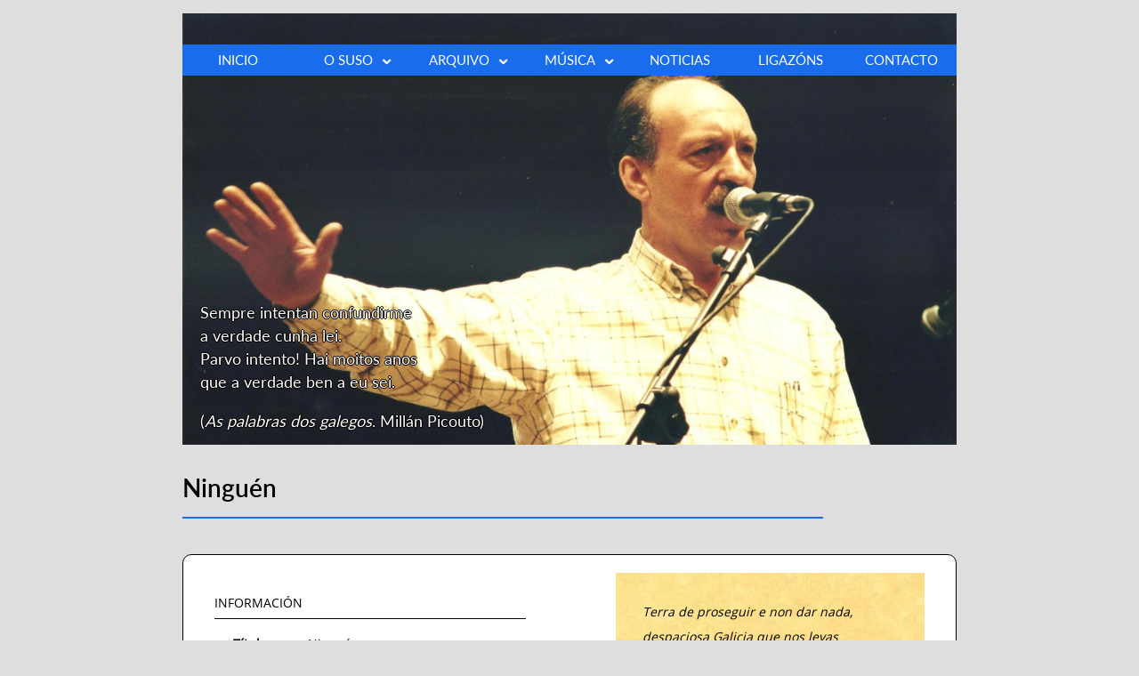

--- FILE ---
content_type: text/html
request_url: http://susovaamonde.com/buscar.php?song=ninguen1
body_size: 2532
content:
<!DOCTYPE html>
<html lang="gl">
	<head>
		<meta http-equiv="content-type" content="text/html; charset=UTF-8"/>
		<link rel="stylesheet" type="text/css" href="style.css"/>
		<link rel="stylesheet" type="text/css" href="icomoon/style.css"/>
		<link href="lightbox.css" rel="stylesheet">
		<title>Suso Vaamonde | Buscar</title>
		<script>
		$("input").width( $(window).width() );
		</script>
		<script>
			function abrir(url) {
			open(url,'','top=0,right=0,width=600,height=600');
			}
		</script>
		<script src="https://ajax.googleapis.com/ajax/libs/jquery/3.1.1/jquery.min.js"></script>

	</head>
	<body>
		<div id="container">
			<div id="header">
				<img id="image3" src="img/suso_main7.jpg" alt=""/>
			</div>
			<div id="nav">
				<ul>
					<li><a href="default.php">INICIO</a></li>
					<li><a href="osuso.html">O SUSO<span class="icon-chevron-down"></span></a>
						<ul>
							<li><a href="biografia.html">Biografía</a></li>
							<li><a href="cronoloxia.html">Cronoloxía</a></li>
							<li><a href="discografia.html">Discografía</a></li>
							<li><a href="opinions.html">Opinións</a></li>
							<li><a href="dedicatoria.html">Dedicatoria</a></li>
						</ul>
					</li>
					<li><a href="arquivo.html">ARQUIVO<span class="icon-chevron-down"></span></a>
						<ul>
							<li><a href="fotos.html">Fotos</a></li>						
							<li><a href="videos.html">Vídeos</a></li>	
							<li><a href="prensa.html">Prensa</a></li>
							<li><a href="outros.html">Outros</a></li>
						</ul>
					</li>
					<li><a href="musica.html">MÚSICA<span class="icon-chevron-down"></span></a>
						<ul>
							<li><a href="buscar.php" style="background: #FFFFFF; color: #44454D;">Buscar canción</a></li>
							<li><a href="javascript:abrir('100.php')">100 cancións</a></li>
						</ul>
					</li>
					<li><a href="novas.html">NOTICIAS</a></li>
					<li><a href="ligazons.html">LIGAZÓNS</a></li>
					<li><a href="contacto.php">CONTACTO</a></li>
				</ul>
			</div>
			<div id="versos">
				<a href="buscar.php?song=as_palabras_dos_galegos"><p>Sempre intentan confundirme<br/>a verdade cunha lei.<br/>Parvo intento! Hai moitos anos<br/>que a verdade ben a eu sei.</p>
				<p>(<em>As palabras dos galegos</em>. Millán Picouto)</p></a>
			</div>
			<div id="content">
				
<p id="text_cabecera">Ninguén</p><hr/><div id="texto4"><p style="width: 350px; position: absolute; top: 150px; margin-left: 10px; border-bottom: 1px solid #000000; padding-bottom: 3px;">INFORMACIÓN</p>
	
						<table id="table_lyric">
							<tr><td><strong>Título:</strong></td><td>Ninguén</td></tr>
							<tr><td><strong>Disco:</strong></td><td><a href="buscar.php?disco=03">Limiar (1979)</a></td></tr><tr><td><strong>Letra:</strong></td><td><a href="buscar.php?author=013">Xosé Lois Méndez Ferrín</a></td></tr>
							<tr><td><strong>Música:</strong></td><td>Suso Vaamonde</td></tr>
							<tr><td><strong>Voz:</strong></td><td>Suso Vaamonde</td></tr>
						</table><p style="width: 350px; position: absolute; top: 400px; margin-left: 10px; border-bottom: 1px solid #000000; padding-bottom: 3px;">ESCOITAR / DESCARGAR</p><audio class="long" controls="controls">
								<source src="/audio/ogg/ninguen1.ogg" type="audio/ogg" />
								<source src="/audio/mp3/ninguen1.mp3" type="audio/mpeg" />
							O teu explorador non admite o elemento audio.
							</audio><div id="descargar_cancion"><a href="audio/mp3/ninguen1.mp3" title="Descargar" download="ninguen1.mp3"><strong>DESCARGAR</strong></a></div><p style="width: 350px; position: absolute; top: 550px; margin-left: 10px; border-bottom: 1px solid #000000; padding-bottom: 3px;">CARÁTULA DO DISCO</p><p id="texto_lyric"><em>Terra de proseguir e non dar nada,<br />
despaciosa Galicia que nos levas<br />
acochados en ti. Lento veleno<br />
que pon nos ollos unha cousa verde.<br />
<br />
Língoa que me enche a boca enteiramente<br />
e coma un río interno me asolaga.<br />
Quero dicir teu nome e digo apenas<br />
xentes de terra, homes lentamente<br />
un por un devecendo e sendo nada.<br />
<br />
Galicia coma un río que se estiña,<br />
terra de esmorecer, patria do vento.<br />
<br />
Quero dicir teu nome e digo dorna<br />
baleira, mergullada dorna negra,<br />
grande arado sen bois, feira sen xente,<br />
noite que vén, enorme noite fría...<br />
<br />
Quixera alzar meu canto coma un puño<br />
e por na miña voz teu nome ergueito,<br />
pero non hai ninguén para escoitarme.</em></p><a href="buscar.php?disco=03"><img id="cover" style="float: left; clear: left; margin: 200px 0px 10px 30px;" src="img/covers/limiar/01_limiar_small.jpg" onmouseout="this.style.opacity=1;this.filters.alpha.opacity='100';" onmouseover="this.style.opacity=0.5;this.filters.alpha.opacity='20';"/></a><div style="float: left; clear: left; margin: 0px 0px 0px 30px;"><p><strong>Tamén aparece en:</strong></p>
	
		<table id="table_lyric2"><tr>
				<td><a href="buscar.php?disco=12">Lembranza</a></td>
				<td><a href="buscar.php?disco=12"><img id="supercovermini" src="img/covers/lembranza/01_lembranza_small.jpg" onmouseout="this.style.opacity=1;this.filters.alpha.opacity='100';" onmouseover="this.style.opacity=0.5;this.filters.alpha.opacity='20';"/></a></td>
				</tr><tr>
				<td><a href="buscar.php?disco=37">Homenaxe no Porto</a></td>
				<td><a href="buscar.php?disco=37"><img id="supercovermini" src="img/covers/oporto/01_oporto_small.jpg" onmouseout="this.style.opacity=1;this.filters.alpha.opacity='100';" onmouseover="this.style.opacity=0.5;this.filters.alpha.opacity='20';"/></a></td>
				</tr><tr>
				<td><a href="buscar.php?disco=50">Gravación en Barcelona</a></td>
				<td><a href="buscar.php?disco=50"><img id="supercovermini" src="img/covers/barcelona/01_barcelona_small.jpg" onmouseout="this.style.opacity=1;this.filters.alpha.opacity='100';" onmouseover="this.style.opacity=0.5;this.filters.alpha.opacity='20';"/></a></td>
				</tr></table></div></div><p id="texto3" style="padding-top: 0px;">Para facer unha nova busca, preme <a href="buscar.php">aquí</a>.</p>	
				
			</div>
		</div>
		<script>
		function sortTable(f,n){
	var rows = $('#table_album tbody  tr').get();

	rows.sort(function(a, b) {

		var A = getVal(a);
		var B = getVal(b);

		if(A < B) {
			return -1*f;
		}
		if(A > B) {
			return 1*f;
		}
		return 0;
	});

	function getVal(elm){
		var v = $(elm).children('td').eq(n).text().toUpperCase();
		if($.isNumeric(v)){
			v = parseInt(v,10);
		}
		return v;
	}

	$.each(rows, function(index, row) {
		$('#table_album').children('tbody').append(row);
	});
}
var f_track = 1;
var f_song = 1;
var f_author = 1;
$("#track").click(function(){
    f_track *= -1;
    var n = $(this).prevAll().length;
    sortTable(f_track,n);
});
$("#song").click(function(){
    f_song *= -1;
    var n = $(this).prevAll().length;
    sortTable(f_song,n);
});
$("#author").click(function(){
    f_author *= -1;
    var n = $(this).prevAll().length;
    sortTable(f_author,n);
});
		</script>
		<script src="lightbox-plus-jquery.js"></script>
	</body>
</html>

--- FILE ---
content_type: text/css
request_url: http://susovaamonde.com/style.css
body_size: 4312
content:
a:link {color: #196DEC; text-decoration: none;}
a:active {color: #196DEC; text-decoration: none;}
a:visited {color: #196DEC; text-decoration: none;}
a:hover {color: #00CC00; text-decoration: underline;}

audio.long { 
	width: 300px;
	height: 40px;
	margin-right: 50px;
	position: absolute;
	top: 460px;
	left: 50px;
	display: block;
}

audio.short { 
	width: 220px;
	height: 40px;
}

body {
	margin: 0;
	padding: 0;
	background-color:#DEDEDE;
	font-size: 16px;
	line-height: 30px;
	font-family: opensans, opensans_explorer, sans serif;
	color: black;
}

.btn {
	margin-left: 15px;
}

.button {
	color: #FFFFFF;
	font-size: 14px;
	background: #196DEC;
	padding: 5px 10px 5px 10px;
	border-radius: 28px;
	font-family: latoregular, latoregular_explorer, sans serif;
}

.button:hover{
	background: #FFFFFF;
    color: #44454D;
}

#container {
	text-align:center;
	width:870px;
	margin:auto;
	background: #DEDEDE;
}

#content {
	text-align:justify;
	margin: auto;
	padding: 5px 0px 45px 0px;
	background: #DEDEDE;
	width: 870px;
	position: absolute;
	top: 500px;
	z-index:3;	
}

#cover  {
	width:250px;
	height:250px;
	margin-bottom:20px;
	float: left;
}

#cover2  {
	width:300px;
	height:300px;
	margin-bottom:20px;
	float: right;
}

#cover3  {
	width:300px;
	height:300px;
	float: right;
	clear: right;
}

#cover4  {
	width:200px;
	height:300px;
	float: right;
	clear: right;
}

#covermini_c  {
	width: 95px;
	height: 95px;
	padding-top: 10px;
	padding-right: 20px;
	padding-bottom: 20px;
	float: left;
}

#covermini_r  {
	width: 190px;
	height: 95px;
	padding-top: 10px;
	padding-right: 20px;
	padding-bottom: 20px;
	float: left;
}

#covermini_w  {
	width: 110px;
	height: 95px;
	padding-top: 10px;
	padding-right: 20px;
	padding-bottom: 20px;
	float: left;
}

#supercovermini  {
	width: 50px;
	height: 50px;
}


#crono {
	border-collapse: separate;
	border-spacing: 25px 25px;
}

#crono td {
	vertical-align: top;
}

#disc_table {
	margin: auto;
	width: 840px;
	border-collapse: separate;
	border-spacing: 15px;
	text-align: center;
}

#disc_table td {
	width: 210px;
	vertical-align: text-top;

}


#fondo_letra  {
	float: right;
	padding-top: 10px;
	padding-right: 10px;
}

/* FUENTES */

@font-face {

font-family: opensans;

src: url(fonts/OpenSans-Regular.ttf) format('truetype');

}

@font-face {

font-family: opensans_explorer;

src: url(fonts/OpenSans-Regular.eot) format('truetype');

}

@font-face {

font-family: latolight;

src: url(fonts/Lato-Light.ttf) format('truetype');

}

@font-face {

font-family: latolight_explorer;

src: url(fonts/Lato-Light.eot) format('truetype');

}

@font-face {

font-family: latoregular;

src: url(fonts/Lato-Regular.ttf) format('truetype');

}

@font-face {

font-family: latoregular_explorer;

src: url(fonts/Lato-Regular.eot) format('truetype');

}

@font-face {

font-family: latobold;

src: url(fonts/Lato-Semibold.ttf) format('truetype');

}

@font-face {

font-family: latobold_explorer;

src: url(fonts/Lato-Semibold.eot) format('truetype');

}

#fotos {
  width: 160px;
  height:  119px;
}

#fotos1 {
  width: 170px;
  height:  119px;
}

#header {
	padding-top:15px;
}

hr {
	margin-left: 0px;
	margin-right: 150px;
	margin-bottom: 30px;
	color: #196DEC;
	background-color: #196DEC;
	border-width: 1px;
	border-style: solid;
	position: relative;
	top: -10px;
}

html {
	overflow-y:scroll;
}

#image {
	width:870px;
	height:530px;
	display: block;
}
#image2 {
	width:870px;
	height:650px;
	display: block;
}
#image3 {
	width:870px;
	height:610px;
	display: block;
}

#image4 {
	width:870px;
	height:500px;
	display: block;
}

#image_novas {
	margin-bottom: 10px;
}

#image_poem {
	margin-left:0px;
    float:left;
	width: 440px;
	margin-bottom: 50px;
}

img.cd {
	width: 140px;
	height: 140px;
	border-style: solid;
	border-width: 1px;
}

#descargar_cancion {
	position: absolute;
	top: 510px;
	left: 50px;
	display: block;
}

#descargar_cancion:hover {
	opacity: 0.5;
}

#lastnew {
	border-radius: 0.6em;
	margin: 20px 80px 20px 80px;
	text-align: center;
	padding: 20px;
	border-style: solid;
	border-width: 1px;
	background: #FFFFFF;
	clear: both;	
}

/*#lastnew a {
	font-size: 20px;	
}*/

#letras_titulo {
	text-align: center;
	font-family: latoregular, latoregular_explorer;
	font-size: 18px;
}

#main_table table {
	margin: auto;
	width: 840px;
	border-collapse: separate;
	border-spacing: 15px;
}

#main_table td {
	width: 240px;
	background: white;
	padding: 10px;
	border-radius: 10px 10px 10px 10px;
	border-style: solid;
	border-width: 1px;
}

#main_table p {
	text-align:left;
	font-size: 16px;
	line-height: 26px;
	width: 240px;
}

#main_table a {
	text-align:left;
	font-family: latoregular, latoregular_explorer;
}

#main_table img {
	width: 240px;
	height: 150px;
}

#nav span { 
	margin-left: 8px;
	font-family: latoregular, latoregular_explorer, sans serif;
	position: absolute;
	font-weight: bold;
	top: 12px;
}

#nav {
	padding:0;
	margin:0;
	position: absolute;
	top: 50px;
	z-index:3;
}

#nav ul {
    list-style-type: none; 
    font-size:0;
	padding:0;
	margin:0;
}

#nav > ul li {
    display: inline-block;
    width: 124.3px;
    position: relative;
    background: #196DEC;
}

#nav li a {
    text-decoration: none;
	font-family: latoregular, latoregular_explorer, sans serif;
    font-size: 15px;
    color: #FFFFFF;
    display: block;
	line-height:35px;
}

#nav li a:hover {
    background: #FFFFFF;
    color: #44454D;
}

#nav li ul {
    position: absolute;
    width: 0;
    overflow: hidden;
}

#nav li li {
    display: block;
}

#nav li:hover li a {
    display: block;
    border-top: 2px solid black;
    background: #5F9CF9;
	text-align: left;
	padding-left: 15px;
}

#nav li li a:hover {
    background: white; 
}

#nav li:hover ul {
    width: 124.3px;
	z-index:5;
}


option {
	font-size: 14px;
	line-height: 28px;
	font-family: opensans, opensans_explorer;
	color: black;
}

#palabra {
	width: 382px;
	border: 1px solid #AAA;
	color: #555;
	font-size: inherit;
	margin: 10px 20px;
	overflow: hidden;
	padding: 5px 10px 5px 5px;
	text-overflow: ellipsis;
	white-space: nowrap;
}

.pt-page {
    display: none;
	
}

.pt-page.current {
    display: block;

}

#pt-main {height: 900px;}

#recortes {
	width: 120px;
	height: 170px;
	padding: 10px 30px 20px 0px;
}

#recortes_cuadrado {
	width: 110px;
	height:  110px;
	padding: 10px 30px 20px 0px;
}

#recortes_vertical {
	width: 50px;
	height:  170px;
	padding: 10px 30px 20px 0px;
}
#recortes_rectangulo {
	width: 120px;
	height:  90px;
	padding: 10px 30px 20px 0px;
}

select {

	width: 400px;
   
   background-position: 97% center;
   background-repeat: no-repeat;
   border: 1px solid #AAA;
   color: #555;
   font-size: inherit;
   margin: 10px 20px;
   overflow: hidden;
   padding: 5px 10px;
   text-overflow: ellipsis;
   white-space: nowrap;
}

#separador {
	border-style: solid;
	color: #5F9CF9;
	margin: 30px 0px 30px 0px;
}

#table_edition {
	white-space: nowrap;
	font-size: 14px;
	border-style: hidden;
	border-collapse: collapse;
}

#table_edition_all {
	white-space: nowrap;
	font-size: 14px;
	border-style: hidden;
	border-collapse: collapse;
}

#table_author, #table_album {
	width:870px;
	border-style: hidden;
	border-collapse: collapse;
}

#table_album th:hover, #table_edition_all th:hover {
	cursor:pointer;
	background: #196DEC;
}

#table_author tr:nth-child(even), #table_album tr:nth-child(even), #table_edition tr:nth-child(even), #table_edition_all tr:nth-child(even) {
	background: #FFFFFF; height:30px;
} 

#table_author tr:nth-child(odd), #table_album tr:nth-child(odd), #table_edition tr:nth-child(odd), #table_edition_all tr:nth-child(odd) {
	background: #FFFFFF; height:30px;
} 

#table_author th, #table_album th, #table_edition th {
	background-color:#10100F; color:white; font-weight:bold; padding-left: 15px;
}

#table_author td, #table_album td, #table_edition td {
	padding-left: 15px;
}   

#table_edition_all th {
	background-color:#10100F; color:white; font-weight:bold; padding: 5px;
}

#table_edition_all td {
	padding: 5px;
}

#table_lyric {
	margin: 70px 0px 30px 0px;
	border-collapse: separate;
	border-spacing: 30px 5px;
	float: left;
	clear: left;
}

#table_lyric2 {
	border-collapse: separate;
	border-spacing: 10px 5px;
	float: left;
	clear: left;
}

#table_outros {
	width:850px;
	border-style: hidden;
	border-collapse: separate;
	border-spacing: 40px 10px;
}

#table_outros img {
	width:60px;
	height: 90px;
	border-style: solid;
	border-width: 1px;
	
}

#table_title  {
	border-collapse:collapse;
	width:870px;
	border-style: hidden;
}

#table_title tr:nth-child(even) {
	background: #FFFFFF; height:30px;
} 

#table_title tr:nth-child(odd) {
	background: #FFFFFF;height:30px;
}

#table_title th {
	background-color:#10100F; color:white; font-weight:bold; padding-left: 15px;
}

#table_title td {
	padding-left: 15px;
} 

#texto_lyric {
	margin: 10px;
	padding: 30px;
	float: right;
	background-image: url(images/fondo_letra.jpg);
}

#text_cabecera {
	font-size: 28px;
	font-family: latobold, latobold_explorer, sans serif;
}

#texto {
	background: #FFFFFF;
	border-radius: 10px 10px 10px 10px;
	border-style: solid;
	border-width: 1px;
	padding: 10px 25px 10px 25px;
}

#texto li {
	padding-bottom: 20px;
}

#texto video {
	float: left;
	padding-top: 20px;
	padding-right: 25px;
	padding-bottom: 20px;
}

#texto img {
	float: left;
	padding-top: 20px;
	padding-right: 25px;
	padding-bottom: 0px;
}

#texto2 {
	background: #FFFFFF;
	border-radius: 10px 10px 10px 10px;
	border-style: solid;
	border-width: 1px;
	padding: 10px 25px 10px 25px;
	font-size: 16px;
	line-height: 30px;
	font-family: opensans, opensans_explorer;
}

#texto3 {
	padding: 20px 20px 0px 0px;
	font-size: 14px;
	line-height: 28px;
	font-family: opensans, opensans_explorer;
}

#texto4 {
	background: #FFFFFF;
	border-radius: 10px 10px 10px 10px;
	border-style: solid;
	border-width: 1px;
	padding: 10px 25px 10px 25px;
	font-size: 14px;
	line-height: 28px;
	font-family: opensans, opensans_explorer;
	overflow: auto;
}

time.icon
{
  font-size: 10px; /* change icon size */
  float: right;
  position: relative;
  top: 15px;
  width: 65px;
  height: 70px;
  background-color: #fff;
  border-radius: 0.6em;
  box-shadow: 0 1px 0 #bdbdbd, 0 2px 0 #fff, 0 3px 0 #bdbdbd, 0 4px 0 #fff, 0 5px 0 #bdbdbd, 0 0 0 1px #bdbdbd;
  overflow: hidden;
}

time.icon *
{
  display: block;
  width: 100%;
  font-size: 1.6em;
  font-weight: bold;
  font-style: normal;
  text-align: center;
  
}

time.icon strong
{
  position: absolute;
  top: 0;
  color: #fff;
  background-color: #fd9f1b;
  border-bottom: 1px dashed #f37302;
  box-shadow: 0 2px 0 #fd9f1b;
  font-size: 16px;

}

time.icon span
{
  width: 100%;
  font-size: 22px;
  letter-spacing: -0.05em;
  padding-top: 40px;
  color: #2f2f2f;
  font-weight: normal;
}

#versos {
	color: #FFFFFF;
	text-shadow: -1px 0 black, 0 1px black, 1px 0 black, 0 -1px black;
	text-align: justify;
	padding: 0px 0px 0px 20px;
	position: absolute;
	top: 320px;
	font-family: latoregular, latoregular_explorer;
	font-size: 18px;
	line-height: 26px;
	z-index:3;
}

#versos a {
	color: #FFFFFF;
}
#versos a:hover {
	color: #00CC00;
}

#vertical_line {
	border-left: solid #196DEC;
	margin-left: 270px;
	padding-left: 20px;
	border-width: 1px;
}

#vertical_line2 {
	border-left: solid #196DEC;
	margin-left: 300px;
	padding-left: 20px;
	border-width: 1px;
}

#vertical_line3 {
	border-right: solid #196DEC;
	margin-right: 400px;
	border-width: 1px;
}

#vertical_line0 {
	margin-left: 270px;
	padding-left: 20px;
	border-width: 1px;
}

#vertical_line5 {
	margin-left: 200px;
	padding-left: 20px;
	border-width: 1px;
}



/*#cycler{position:relative;}
#cycler img{position:absolute;z-index:1}
#cycler img.active{z-index:3}
#cycler img.next{z-index:2}
.cycler_controls{position:absolute;top:460px;right:10px;z-index:4}
.cycler_controls a{margin-left:10px}


.page {
    float: right;
    width:8px;
    height:8px;
    border: 3px solid #f5f5f5;
    border-radius: 50%;
    background: #196DEC;
    box-shadow: 0 0 3px gray;
}
.page:hover {
    background: #262626;
}
.page:focus {
    background: #00CC00;
}*/

/*#text {
	font-size: 14px;
	line-height: 21px;
	font-family: verdana, arial;
}

#text_sangria {
	padding: 0px 30px 0px 30px;
	font-size: 18px;
	line-height: 28.8px;
	font-family: opensans;
	color: black;
}

#text_opinion {
	padding: 0px 30px 0px 30px;
	font-size: 14px;
	line-height: 21px;
	font-family: verdana, arial;
	font-style: italic;
}

#text_opinador {
	text-align: right;
	padding-right: 30px;
	font-size: 12px;
	line-height: 18px;
	font-family: verdana, arial;
}*/

/*#text_fotos {
	font-size: 12px;
	font-family: verdana, arial;
	margin: 5px 5px 10px 10px;
	text-align: left;
}*/

/*#cover2  {
	width:260px;
	height:260px;
	margin-bottom:20px;
	float: right;
}
  
#cover_back  {
	width:300px;
	height:300px;
	margin-left:10px;
	margin-bottom:20px;
	float: left;
}
  
#cover_back2  {
	width:260px;
	height:260px;
	margin-left:10px;
	margin-bottom:20px;
	float: right;
}*/

/*#info_album  {
	width:500px;
	margin-left:30px;
	float: left;
	margin-top: 0px;
  }
  
#info_album2  {
	width:420px;
	margin-left:30px;
	float: left;
	margin-top: 0px;
  }*/
  
  /*.contacto {
	border: 1px solid #CED5D7;
    border-radius: 16px;
    padding: 45px 45px 20px;
    margin-top: 30px;
	margin-left: 30px;
    background-color: #CCCCCC;
    box-shadow: 0px 5px 10px #B5C1C5, 0 0 0 10px #EEF5F7 inset;
	width: 530px;
}
.contacto label{
    display: block; esto es para que el label se sobreponga a la caja de texto
    font-weight: bold;
}
.contacto div{
    font-family: verdana, arial;
	margin-bottom: 15px; /* esto los separara un poco
}

.contacto input[type='text'], .contacto textarea{
    padding: 7px 6px;
    width: 294px; una longitud definida
    border: 1px solid #CED5D7;
    resize: none; esta propiedad es para que el textarea no sea redimensionable
    box-shadow:0 0 0 3px #EEF5F7;
    margin: 5px 0;
}
.contacto input[type='text']:focus, .contacto textarea:focus{
    outline: none; reset específico para Chrome/Safari
    box-shadow:0 0 0 3px #dde9ec;
}

.contacto input[type='submit']{
    border: 1px solid #CED5D7;
    box-shadow:0 0 0 3px #EEF5F7;
    padding: 8px 16px;
    border-radius: 10px;
	color: white;
	font-weight: bold;
    background: #196DEC;
}
.contacto input[type='submit']:hover{
    background: #00CC00;

}
.contacto input[type='submit']:active{
    background: #00CC00;
  
}

.error{
    background-color: #BC1010;
    padding: 6px 12px;
    border-radius: 4px;
    color: white;
    margin-left: 16px;
    margin-top: 6px;
    position: absolute;
}
.error:before{ Este es un truco para crear una flechita
    content: '';
    border-top: 8px solid transparent;
    border-bottom: 8px solid transparent;
    border-right: 8px solid #BC1010;
    border-left: 8px solid transparent;
    left: -16px;
    position: absolute;
    top: 5px;
}

.result_fail{
    background: none repeat scroll 0 0 #BC1010;
    border-radius: 20px 20px 20px 20px;
    color: white;
    font-weight: bold;
    padding: 10px 20px;
    text-align: center;
}
.result_ok{
    background: none repeat scroll 0 0 #1EA700;
    border-radius: 20px 20px 20px 20px;
    color: white;
    font-weight: bold;
    padding: 10px 20px;
    text-align: center;
}*/

.icon-music {

font-size: 28px;
position: absolute;
top: 32px;
left: 840px;
color: #44454D; 
}

.icon-music:hover {
color: #CF26EF; 
}

.icon-twitter {

font-size: 28px;
position: absolute;
top: 32px;
left: 800px;
color: #44454D; 
}

.icon-twitter:hover {
color: #196DEC;

}

.icon-youtube {

font-size: 28px;
position: absolute;
top: 32px;
left: 760px;
color: #44454D; 
}

.icon-youtube:hover {
color: #D32625;

}

.icon-info-with-circle {

font-size: 22px;
position: absolute;
top: 42px;
left: 580px;
color: #013ADF;

}

.icon-info-with-circle:hover {
color: #CF26EF;

}

.icon-radio {

font-size: 22px;
position: absolute;
top: 464px;
left: 580px;
color: #013ADF;

}

.icon-radio:hover {
color: #CF26EF;

}

/* -------------------------------------
 * Cronoloxía
 * ------------------------------------- 

#timeline {
  list-style: none;
  margin: 50px 0 30px 120px;
  padding-left: 30px;
  border-left: 4px solid #196DEC;
}
#timeline li {
  margin: 40px 0;
  position: relative;
}
#timeline p {
  margin: 0 0 15px;
}

.date {
  margin-top: -28px;
  top: 50%;
  left: -128px;
  font-size: 1.1em;
  line-height: 20px;
  position: absolute;
} 

.circle {
  margin-top: -10px;
  top: 50%;
  left: -41px;
  width: 10px;
  height: 10px;
  background: white;
  border: 5px solid #196DEC;
  border-radius: 50%;
  display: block;
  position: absolute;
}

.content {
  max-height: 20px;
  padding: 70px 20px 0;
  border-color: transparent;
  border-width: 2px;
  border-style: solid;
  border-radius: 0.5em;
  position: relative;
}
.content:before, .content:after {
  content: "";
  width: 0;
  height: 0;
  border: solid transparent;
  position: absolute;
  right: 100%;
}
.content:before {
  border-right-color: inherit;
  border-width: 20px;
  top: 50%;
  margin-top: -20px;
}
.content:after {
  border-right-color: white;
  border-width: 17px;
  top: 50%;
  margin-top: -17px;
}
.content p {
  max-height: 0;
  color: transparent;
  text-align: justify;
  overflow: hidden;

}

label {
  font-size: 1.1em;
  position: absolute;
  z-index: 100;
  cursor: pointer;
  top: 20px;
  transition: transform 0.2s linear;
}

.radio {
  display: none;
}

.radio:checked + .relative label {
  cursor: auto;
  transform: translateX(42px);
}
.radio:checked + .relative .circle {
  background: #196DEC;
}
.radio:checked ~ .content {
  max-height: 180px;
  border-color: #196DEC;
  margin-right: 20px;
  transform: translateX(20px);
  transition: max-height 0.4s linear, border-color 0.5s linear, transform 0.2s linear;
}
.radio:checked ~ .content p {
  max-height: 200px;
  color: black;
  transition: color 0.3s linear 0.3s;
}*/






.sociales {
  text-align: center;
  margin-bottom: 20px;

}

#timeline {
  width: 800px;
  height: 1000px;
  overflow: hidden;
  margin: 40px auto;
  position: relative;

}

#dates {
  width: 800px;
  height: 80px;
  overflow: hidden;

}

#dates li {
  list-style: none;
  float: left;
  width: 100px;
  height: 50px;
  font-size: 24px;
  text-align: center;
  
}

#dates a {
  line-height: 38px;
  padding-bottom: 10px;
}

#dates .selected {
  font-size: 40px;

}

#issues {
  width: 800px;
  height: 800px;
  overflow: hidden;
}

#issues li {
  width: 800px;
  height: 350px;
  list-style: none;
  float: left;
}

#issues li h1 {
  color: #196DEC;
  font-size: 48px;
  margin-top: 20px;
  margin-bottom: 50px;
  text-shadow: #000 1px 1px 2px;
  text-align: left;
  padding-left: 70px;
}

#issues li p {
  margin-right: 70px;
  margin-left: 70px;
  font-size: 16px;

}

#nextdate,
#prevdate {
  position: absolute;
  top: 0;
  font-size: 70px;
  top: 130px;
  width: 22px;
  height: 38px;
  background-position: 0 0;
  background-repeat: no-repeat;
  text-indent: -9999px;
  overflow: hidden;
}


#nextdate:hover,
#prevdate:hover {
  background-position: 0 -76px;
}

#nextdate {
  right: 0;
  background: black;
}

#prevdate {
  left: 0;
  background: blue;
}

#nextdate.disabled,
#prevdate.disabled {
  opacity: 0.2;
}




--- FILE ---
content_type: text/css
request_url: http://susovaamonde.com/icomoon/style.css
body_size: 3293
content:
@font-face {
    font-family: 'icomoon';
    src:    url('fonts/icomoon.eot?14mmwg');
    src:    url('fonts/icomoon.eot?14mmwg#iefix') format('embedded-opentype'),
        url('fonts/icomoon.ttf?14mmwg') format('truetype'),
        url('fonts/icomoon.woff?14mmwg') format('woff'),
        url('fonts/icomoon.svg?14mmwg#icomoon') format('svg');
    font-weight: normal;
    font-style: normal;
}

[class^="icon-"], [class*=" icon-"] {
    /* use !important to prevent issues with browser extensions that change fonts */
    font-family: 'icomoon' !important;
    speak: none;
    font-style: normal;
    font-weight: normal;
    font-variant: normal;
    text-transform: none;
    line-height: 1;

    /* Better Font Rendering =========== */
    -webkit-font-smoothing: antialiased;
    -moz-osx-font-smoothing: grayscale;
}

.icon-add-to-list:before {
    content: "\e900";
}
.icon-classic-computer:before {
    content: "\e901";
}
.icon-controller-fast-backward:before {
    content: "\e902";
}
.icon-creative-commons-attribution:before {
    content: "\e903";
}
.icon-creative-commons-noderivs:before {
    content: "\e904";
}
.icon-creative-commons-noncommercial-eu:before {
    content: "\e905";
}
.icon-creative-commons-noncommercial-us:before {
    content: "\e906";
}
.icon-creative-commons-public-domain:before {
    content: "\e907";
}
.icon-creative-commons-remix:before {
    content: "\e908";
}
.icon-creative-commons-share:before {
    content: "\e909";
}
.icon-creative-commons-sharealike:before {
    content: "\e90a";
}
.icon-creative-commons:before {
    content: "\e90b";
}
.icon-document-landscape:before {
    content: "\e90c";
}
.icon-remove-user:before {
    content: "\e90d";
}
.icon-warning:before {
    content: "\e90e";
}
.icon-arrow-bold-down:before {
    content: "\e90f";
}
.icon-arrow-bold-left:before {
    content: "\e910";
}
.icon-arrow-bold-right:before {
    content: "\e911";
}
.icon-arrow-bold-up:before {
    content: "\e912";
}
.icon-arrow-down:before {
    content: "\e913";
}
.icon-arrow-left:before {
    content: "\e914";
}
.icon-arrow-long-down:before {
    content: "\e915";
}
.icon-arrow-long-left:before {
    content: "\e916";
}
.icon-arrow-long-right:before {
    content: "\e917";
}
.icon-arrow-long-up:before {
    content: "\e918";
}
.icon-arrow-right:before {
    content: "\e919";
}
.icon-arrow-up:before {
    content: "\e91a";
}
.icon-arrow-with-circle-down:before {
    content: "\e91b";
}
.icon-arrow-with-circle-left:before {
    content: "\e91c";
}
.icon-arrow-with-circle-right:before {
    content: "\e91d";
}
.icon-arrow-with-circle-up:before {
    content: "\e91e";
}
.icon-bookmark:before {
    content: "\e91f";
}
.icon-bookmarks:before {
    content: "\e920";
}
.icon-chevron-down:before {
    content: "\e921";
}
.icon-chevron-left:before {
    content: "\e922";
}
.icon-chevron-right:before {
    content: "\e923";
}
.icon-chevron-small-down:before {
    content: "\e924";
}
.icon-chevron-small-left:before {
    content: "\e925";
}
.icon-chevron-small-right:before {
    content: "\e926";
}
.icon-chevron-small-up:before {
    content: "\e927";
}
.icon-chevron-thin-down:before {
    content: "\e928";
}
.icon-chevron-thin-left:before {
    content: "\e929";
}
.icon-chevron-thin-right:before {
    content: "\e92a";
}
.icon-chevron-thin-up:before {
    content: "\e92b";
}
.icon-chevron-up:before {
    content: "\e92c";
}
.icon-chevron-with-circle-down:before {
    content: "\e92d";
}
.icon-chevron-with-circle-left:before {
    content: "\e92e";
}
.icon-chevron-with-circle-right:before {
    content: "\e92f";
}
.icon-chevron-with-circle-up:before {
    content: "\e930";
}
.icon-cloud:before {
    content: "\e931";
}
.icon-controller-fast-forward:before {
    content: "\e932";
}
.icon-controller-jump-to-start:before {
    content: "\e933";
}
.icon-controller-next:before {
    content: "\e934";
}
.icon-controller-paus:before {
    content: "\e935";
}
.icon-controller-play:before {
    content: "\e936";
}
.icon-controller-record:before {
    content: "\e937";
}
.icon-controller-stop:before {
    content: "\e938";
}
.icon-controller-volume:before {
    content: "\e939";
}
.icon-dot-single:before {
    content: "\e93a";
}
.icon-dots-three-horizontal:before {
    content: "\e93b";
}
.icon-dots-three-vertical:before {
    content: "\e93c";
}
.icon-dots-two-horizontal:before {
    content: "\e93d";
}
.icon-dots-two-vertical:before {
    content: "\e93e";
}
.icon-download:before {
    content: "\e93f";
}
.icon-emoji-flirt:before {
    content: "\e940";
}
.icon-flow-branch:before {
    content: "\e941";
}
.icon-flow-cascade:before {
    content: "\e942";
}
.icon-flow-line:before {
    content: "\e943";
}
.icon-flow-parallel:before {
    content: "\e944";
}
.icon-flow-tree:before {
    content: "\e945";
}
.icon-install:before {
    content: "\e946";
}
.icon-layers:before {
    content: "\e947";
}
.icon-open-book:before {
    content: "\e948";
}
.icon-resize-100:before {
    content: "\e949";
}
.icon-resize-full-screen:before {
    content: "\e94a";
}
.icon-save:before {
    content: "\e94b";
}
.icon-select-arrows:before {
    content: "\e94c";
}
.icon-sound-mute:before {
    content: "\e94d";
}
.icon-sound:before {
    content: "\e94e";
}
.icon-trash:before {
    content: "\e94f";
}
.icon-triangle-down:before {
    content: "\e950";
}
.icon-triangle-left:before {
    content: "\e951";
}
.icon-triangle-right:before {
    content: "\e952";
}
.icon-triangle-up:before {
    content: "\e953";
}
.icon-uninstall:before {
    content: "\e954";
}
.icon-upload-to-cloud:before {
    content: "\e955";
}
.icon-upload:before {
    content: "\e956";
}
.icon-add-user:before {
    content: "\e957";
}
.icon-address:before {
    content: "\e958";
}
.icon-adjust:before {
    content: "\e959";
}
.icon-air:before {
    content: "\e95a";
}
.icon-aircraft-landing:before {
    content: "\e95b";
}
.icon-aircraft-take-off:before {
    content: "\e95c";
}
.icon-aircraft:before {
    content: "\e95d";
}
.icon-align-bottom:before {
    content: "\e95e";
}
.icon-align-horizontal-middle:before {
    content: "\e95f";
}
.icon-align-left:before {
    content: "\e960";
}
.icon-align-right:before {
    content: "\e961";
}
.icon-align-top:before {
    content: "\e962";
}
.icon-align-vertical-middle:before {
    content: "\e963";
}
.icon-archive:before {
    content: "\e964";
}
.icon-area-graph:before {
    content: "\e965";
}
.icon-attachment:before {
    content: "\e966";
}
.icon-awareness-ribbon:before {
    content: "\e967";
}
.icon-back-in-time:before {
    content: "\e968";
}
.icon-back:before {
    content: "\e969";
}
.icon-bar-graph:before {
    content: "\e96a";
}
.icon-battery:before {
    content: "\e96b";
}
.icon-beamed-note:before {
    content: "\e96c";
}
.icon-bell:before {
    content: "\e96d";
}
.icon-blackboard:before {
    content: "\e96e";
}
.icon-block:before {
    content: "\e96f";
}
.icon-book:before {
    content: "\e970";
}
.icon-bowl:before {
    content: "\e971";
}
.icon-box:before {
    content: "\e972";
}
.icon-briefcase:before {
    content: "\e973";
}
.icon-browser:before {
    content: "\e974";
}
.icon-brush:before {
    content: "\e975";
}
.icon-bucket:before {
    content: "\e976";
}
.icon-cake:before {
    content: "\e977";
}
.icon-calculator:before {
    content: "\e978";
}
.icon-calendar:before {
    content: "\e979";
}
.icon-camera:before {
    content: "\e97a";
}
.icon-ccw:before {
    content: "\e97b";
}
.icon-chat:before {
    content: "\e97c";
}
.icon-check:before {
    content: "\e97d";
}
.icon-circle-with-cross:before {
    content: "\e97e";
}
.icon-circle-with-minus:before {
    content: "\e97f";
}
.icon-circle-with-plus:before {
    content: "\e980";
}
.icon-circle:before {
    content: "\e981";
}
.icon-circular-graph:before {
    content: "\e982";
}
.icon-clapperboard:before {
    content: "\e983";
}
.icon-clipboard:before {
    content: "\e984";
}
.icon-clock:before {
    content: "\e985";
}
.icon-code:before {
    content: "\e986";
}
.icon-cog:before {
    content: "\e987";
}
.icon-colours:before {
    content: "\e988";
}
.icon-compass:before {
    content: "\e989";
}
.icon-copy:before {
    content: "\e98a";
}
.icon-credit-card:before {
    content: "\e98b";
}
.icon-credit:before {
    content: "\e98c";
}
.icon-cross:before {
    content: "\e98d";
}
.icon-cup:before {
    content: "\e98e";
}
.icon-cw:before {
    content: "\e98f";
}
.icon-cycle:before {
    content: "\e990";
}
.icon-database:before {
    content: "\e991";
}
.icon-dial-pad:before {
    content: "\e992";
}
.icon-direction:before {
    content: "\e993";
}
.icon-document:before {
    content: "\e994";
}
.icon-documents:before {
    content: "\e995";
}
.icon-drink:before {
    content: "\e996";
}
.icon-drive:before {
    content: "\e997";
}
.icon-drop:before {
    content: "\e998";
}
.icon-edit:before {
    content: "\e999";
}
.icon-email:before {
    content: "\e99a";
}
.icon-emoji-happy:before {
    content: "\e99b";
}
.icon-emoji-neutral:before {
    content: "\e99c";
}
.icon-emoji-sad:before {
    content: "\e99d";
}
.icon-erase:before {
    content: "\e99e";
}
.icon-eraser:before {
    content: "\e99f";
}
.icon-export:before {
    content: "\e9a0";
}
.icon-eye:before {
    content: "\e9a1";
}
.icon-feather:before {
    content: "\e9a2";
}
.icon-flag:before {
    content: "\e9a3";
}
.icon-flash:before {
    content: "\e9a4";
}
.icon-flashlight:before {
    content: "\e9a5";
}
.icon-flat-brush:before {
    content: "\e9a6";
}
.icon-folder-images:before {
    content: "\e9a7";
}
.icon-folder-music:before {
    content: "\e9a8";
}
.icon-folder-video:before {
    content: "\e9a9";
}
.icon-folder:before {
    content: "\e9aa";
}
.icon-forward:before {
    content: "\e9ab";
}
.icon-funnel:before {
    content: "\e9ac";
}
.icon-game-controller:before {
    content: "\e9ad";
}
.icon-gauge:before {
    content: "\e9ae";
}
.icon-globe:before {
    content: "\e9af";
}
.icon-graduation-cap:before {
    content: "\e9b0";
}
.icon-grid:before {
    content: "\e9b1";
}
.icon-hair-cross:before {
    content: "\e9b2";
}
.icon-hand:before {
    content: "\e9b3";
}
.icon-heart-outlined:before {
    content: "\e9b4";
}
.icon-heart:before {
    content: "\e9b5";
}
.icon-help-with-circle:before {
    content: "\e9b6";
}
.icon-help:before {
    content: "\e9b7";
}
.icon-home:before {
    content: "\e9b8";
}
.icon-hour-glass:before {
    content: "\e9b9";
}
.icon-image-inverted:before {
    content: "\e9ba";
}
.icon-image:before {
    content: "\e9bb";
}
.icon-images:before {
    content: "\e9bc";
}
.icon-inbox:before {
    content: "\e9bd";
}
.icon-infinity:before {
    content: "\e9be";
}
.icon-info-with-circle:before {
    content: "\e9bf";
}
.icon-info:before {
    content: "\e9c0";
}
.icon-key:before {
    content: "\e9c1";
}
.icon-keyboard:before {
    content: "\e9c2";
}
.icon-lab-flask:before {
    content: "\e9c3";
}
.icon-landline:before {
    content: "\e9c4";
}
.icon-language:before {
    content: "\e9c5";
}
.icon-laptop:before {
    content: "\e9c6";
}
.icon-leaf:before {
    content: "\e9c7";
}
.icon-level-down:before {
    content: "\e9c8";
}
.icon-level-up:before {
    content: "\e9c9";
}
.icon-lifebuoy:before {
    content: "\e9ca";
}
.icon-light-bulb:before {
    content: "\e9cb";
}
.icon-light-down:before {
    content: "\e9cc";
}
.icon-light-up:before {
    content: "\e9cd";
}
.icon-line-graph:before {
    content: "\e9ce";
}
.icon-link:before {
    content: "\e9cf";
}
.icon-list:before {
    content: "\e9d0";
}
.icon-location-pin:before {
    content: "\e9d1";
}
.icon-location:before {
    content: "\e9d2";
}
.icon-lock-open:before {
    content: "\e9d3";
}
.icon-lock:before {
    content: "\e9d4";
}
.icon-log-out:before {
    content: "\e9d5";
}
.icon-login:before {
    content: "\e9d6";
}
.icon-loop:before {
    content: "\e9d7";
}
.icon-magnet:before {
    content: "\e9d8";
}
.icon-magnifying-glass:before {
    content: "\e9d9";
}
.icon-mail:before {
    content: "\e9da";
}
.icon-man:before {
    content: "\e9db";
}
.icon-map:before {
    content: "\e9dc";
}
.icon-mask:before {
    content: "\e9dd";
}
.icon-medal:before {
    content: "\e9de";
}
.icon-megaphone:before {
    content: "\e9df";
}
.icon-menu:before {
    content: "\e9e0";
}
.icon-message:before {
    content: "\e9e1";
}
.icon-mic:before {
    content: "\e9e2";
}
.icon-minus:before {
    content: "\e9e3";
}
.icon-mobile:before {
    content: "\e9e4";
}
.icon-modern-mic:before {
    content: "\e9e5";
}
.icon-moon:before {
    content: "\e9e6";
}
.icon-mouse:before {
    content: "\e9e7";
}
.icon-music:before {
    content: "\e9e8";
}
.icon-network:before {
    content: "\e9e9";
}
.icon-new-message:before {
    content: "\e9ea";
}
.icon-new:before {
    content: "\e9eb";
}
.icon-news:before {
    content: "\e9ec";
}
.icon-note:before {
    content: "\e9ed";
}
.icon-notification:before {
    content: "\e9ee";
}
.icon-old-mobile:before {
    content: "\e9ef";
}
.icon-old-phone:before {
    content: "\e9f0";
}
.icon-palette:before {
    content: "\e9f1";
}
.icon-paper-plane:before {
    content: "\e9f2";
}
.icon-pencil:before {
    content: "\e9f3";
}
.icon-phone:before {
    content: "\e9f4";
}
.icon-pie-chart:before {
    content: "\e9f5";
}
.icon-pin:before {
    content: "\e9f6";
}
.icon-plus:before {
    content: "\e9f7";
}
.icon-popup:before {
    content: "\e9f8";
}
.icon-power-plug:before {
    content: "\e9f9";
}
.icon-price-ribbon:before {
    content: "\e9fa";
}
.icon-price-tag:before {
    content: "\e9fb";
}
.icon-print:before {
    content: "\e9fc";
}
.icon-progress-empty:before {
    content: "\e9fd";
}
.icon-progress-full:before {
    content: "\e9fe";
}
.icon-progress-one:before {
    content: "\e9ff";
}
.icon-progress-two:before {
    content: "\ea00";
}
.icon-publish:before {
    content: "\ea01";
}
.icon-quote:before {
    content: "\ea02";
}
.icon-radio:before {
    content: "\ea03";
}
.icon-reply-all:before {
    content: "\ea04";
}
.icon-reply:before {
    content: "\ea05";
}
.icon-retweet:before {
    content: "\ea06";
}
.icon-rocket:before {
    content: "\ea07";
}
.icon-round-brush:before {
    content: "\ea08";
}
.icon-rss:before {
    content: "\ea09";
}
.icon-ruler:before {
    content: "\ea0a";
}
.icon-scissors:before {
    content: "\ea0b";
}
.icon-share-alternitive:before {
    content: "\ea0c";
}
.icon-share:before {
    content: "\ea0d";
}
.icon-shareable:before {
    content: "\ea0e";
}
.icon-shield:before {
    content: "\ea0f";
}
.icon-shop:before {
    content: "\ea10";
}
.icon-shopping-bag:before {
    content: "\ea11";
}
.icon-shopping-basket:before {
    content: "\ea12";
}
.icon-shopping-cart:before {
    content: "\ea13";
}
.icon-shuffle:before {
    content: "\ea14";
}
.icon-signal:before {
    content: "\ea15";
}
.icon-sound-mix:before {
    content: "\ea16";
}
.icon-sports-club:before {
    content: "\ea17";
}
.icon-spreadsheet:before {
    content: "\ea18";
}
.icon-squared-cross:before {
    content: "\ea19";
}
.icon-squared-minus:before {
    content: "\ea1a";
}
.icon-squared-plus:before {
    content: "\ea1b";
}
.icon-star-outlined:before {
    content: "\ea1c";
}
.icon-star:before {
    content: "\ea1d";
}
.icon-stopwatch:before {
    content: "\ea1e";
}
.icon-suitcase:before {
    content: "\ea1f";
}
.icon-swap:before {
    content: "\ea20";
}
.icon-sweden:before {
    content: "\ea21";
}
.icon-switch:before {
    content: "\ea22";
}
.icon-tablet:before {
    content: "\ea23";
}
.icon-tag:before {
    content: "\ea24";
}
.icon-text-document-inverted:before {
    content: "\ea25";
}
.icon-text-document:before {
    content: "\ea26";
}
.icon-text:before {
    content: "\ea27";
}
.icon-thermometer:before {
    content: "\ea28";
}
.icon-thumbs-down:before {
    content: "\ea29";
}
.icon-thumbs-up:before {
    content: "\ea2a";
}
.icon-thunder-cloud:before {
    content: "\ea2b";
}
.icon-ticket:before {
    content: "\ea2c";
}
.icon-time-slot:before {
    content: "\ea2d";
}
.icon-tools:before {
    content: "\ea2e";
}
.icon-traffic-cone:before {
    content: "\ea2f";
}
.icon-tree:before {
    content: "\ea30";
}
.icon-trophy:before {
    content: "\ea31";
}
.icon-tv:before {
    content: "\ea32";
}
.icon-typing:before {
    content: "\ea33";
}
.icon-unread:before {
    content: "\ea34";
}
.icon-untag:before {
    content: "\ea35";
}
.icon-user:before {
    content: "\ea36";
}
.icon-users:before {
    content: "\ea37";
}
.icon-v-card:before {
    content: "\ea38";
}
.icon-video:before {
    content: "\ea39";
}
.icon-vinyl:before {
    content: "\ea3a";
}
.icon-voicemail:before {
    content: "\ea3b";
}
.icon-wallet:before {
    content: "\ea3c";
}
.icon-water:before {
    content: "\ea3d";
}
.icon-500px-with-circle:before {
    content: "\ea3e";
}
.icon-500px:before {
    content: "\ea3f";
}
.icon-basecamp:before {
    content: "\ea40";
}
.icon-behance:before {
    content: "\ea41";
}
.icon-creative-cloud:before {
    content: "\ea42";
}
.icon-dropbox:before {
    content: "\ea43";
}
.icon-evernote:before {
    content: "\ea44";
}
.icon-flattr:before {
    content: "\ea45";
}
.icon-foursquare:before {
    content: "\ea46";
}
.icon-google-drive:before {
    content: "\ea47";
}
.icon-google-hangouts:before {
    content: "\ea48";
}
.icon-grooveshark:before {
    content: "\ea49";
}
.icon-icloud:before {
    content: "\ea4a";
}
.icon-mixi:before {
    content: "\ea4b";
}
.icon-onedrive:before {
    content: "\ea4c";
}
.icon-paypal:before {
    content: "\ea4d";
}
.icon-picasa:before {
    content: "\ea4e";
}
.icon-qq:before {
    content: "\ea4f";
}
.icon-rdio-with-circle:before {
    content: "\ea50";
}
.icon-renren:before {
    content: "\ea51";
}
.icon-scribd:before {
    content: "\ea52";
}
.icon-sina-weibo:before {
    content: "\ea53";
}
.icon-skype-with-circle:before {
    content: "\ea54";
}
.icon-skype:before {
    content: "\ea55";
}
.icon-slideshare:before {
    content: "\ea56";
}
.icon-smashing:before {
    content: "\ea57";
}
.icon-soundcloud:before {
    content: "\ea58";
}
.icon-spotify-with-circle:before {
    content: "\ea59";
}
.icon-spotify:before {
    content: "\ea5a";
}
.icon-swarm:before {
    content: "\ea5b";
}
.icon-vine-with-circle:before {
    content: "\ea5c";
}
.icon-vine:before {
    content: "\ea5d";
}
.icon-vk-alternitive:before {
    content: "\ea5e";
}
.icon-vk-with-circle:before {
    content: "\ea5f";
}
.icon-vk:before {
    content: "\ea60";
}
.icon-xing-with-circle:before {
    content: "\ea61";
}
.icon-xing:before {
    content: "\ea62";
}
.icon-yelp:before {
    content: "\ea63";
}
.icon-dribbble-with-circle:before {
    content: "\ea64";
}
.icon-dribbble:before {
    content: "\ea65";
}
.icon-facebook-with-circle:before {
    content: "\ea66";
}
.icon-facebook:before {
    content: "\ea67";
}
.icon-flickr-with-circle:before {
    content: "\ea68";
}
.icon-flickr:before {
    content: "\ea69";
}
.icon-github-with-circle:before {
    content: "\ea6a";
}
.icon-github:before {
    content: "\ea6b";
}
.icon-google-with-circle:before {
    content: "\ea6c";
}
.icon-google:before {
    content: "\ea6d";
}
.icon-instagram-with-circle:before {
    content: "\ea6e";
}
.icon-instagram:before {
    content: "\ea6f";
}
.icon-lastfm-with-circle:before {
    content: "\ea70";
}
.icon-lastfm:before {
    content: "\ea71";
}
.icon-linkedin-with-circle:before {
    content: "\ea72";
}
.icon-linkedin:before {
    content: "\ea73";
}
.icon-pinterest-with-circle:before {
    content: "\ea74";
}
.icon-pinterest:before {
    content: "\ea75";
}
.icon-rdio:before {
    content: "\ea76";
}
.icon-stumbleupon-with-circle:before {
    content: "\ea77";
}
.icon-stumbleupon:before {
    content: "\ea78";
}
.icon-tumblr-with-circle:before {
    content: "\ea79";
}
.icon-tumblr:before {
    content: "\ea7a";
}
.icon-twitter-with-circle:before {
    content: "\ea7b";
}
.icon-twitter:before {
    content: "\ea7c";
}
.icon-vimeo-with-circle:before {
    content: "\ea7d";
}
.icon-vimeo:before {
    content: "\ea7e";
}
.icon-youtube-with-circle:before {
    content: "\ea7f";
}
.icon-youtube:before {
    content: "\ea80";
}

